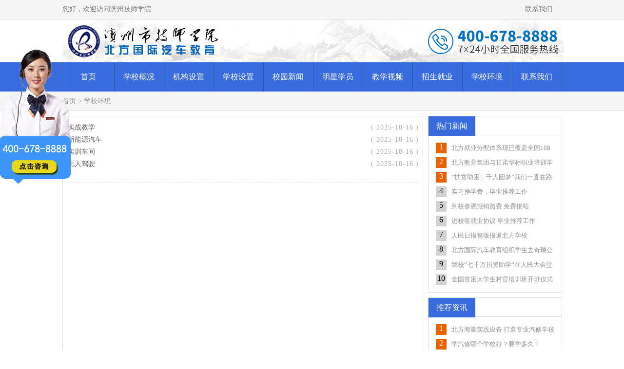

--- FILE ---
content_type: text/html
request_url: http://bzjs.beifang.net/xueyuanhuanjing/
body_size: 3360
content:
<!DOCTYPE html PUBLIC "-//W3C//DTD XHTML 1.0 Transitional//EN" "http://www.w3.org/TR/xhtml1/DTD/xhtml1-transitional.dtd">
<html>
<head>
    <meta charset="UTF-8">
    <title>汽修学校环境_北方汽修学校环境_滨州北方汽修学校</title>
    <meta name="keywords" content="汽修培训班环境_汽修学校环境_北方汽修环境" />
    <meta name="description" content="推荐国内好的汽修学校，北方国际汽车教育开设无人驾驶、新能源、奔驰宝马奥迪研修班等多个专业，报名热线：400-678-8888" />

    <link rel="stylesheet" href="/css/reset.css">
    <link rel="stylesheet" href="/css/index.css">
	<link rel="stylesheet" href="/css/list.css">
    <link rel="stylesheet" href="/css/yx_rotaion.css">
<script>
(function(){
    var bp = document.createElement('script');
    var curProtocol = window.location.protocol.split(':')[0];
    if (curProtocol === 'https'){
   bp.src = 'https://zz.bdstatic.com/linksubmit/push.js';
  }
  else{
  bp.src = 'http://push.zhanzhang.baidu.com/push.js';
  }
    var s = document.getElementsByTagName("script")[0];
    s.parentNode.insertBefore(bp, s);
})();
</script>

    <base target='_blank'>
</head>
<body>
<div class="top">
    <div class="warp">
        <p class="fl textmid">您好，欢迎访问滨州技师学院</p>
        <a href="/xueyuangaikuang/2015-07-21/443.html" class="fr">联系我们</a>
    </div>
</div>

<div class="warp head"><img src="/images/head.jpg" alt="滨州技师学院"></div>

<div class="nav textmid">
    <div class="warp"> 
        <ul>
            <li><a href="/" class="sy">首页</a></li>
            <li><a href="/xueyuangaikuang/2015-07-21/443.html">学校概况</a></li>
            <li><a href="/jigoushezhi/2016-03-24/722.html">机构设置</a></li>
            <li><a href="/yuanxishezhi/2016-03-24/723.html">学校设置</a></li>
            <li><a href="/xiaoyuanxinwen/">校园新闻</a></li>
            <li><a href="/shiziduiwu/">明星学员</a></li>
            <li><a href="/jiaoxueshipin/">教学视频</a></li>
            <li><a href="/jiuyefenpei/">招生就业</a></li>
            <li><a href="/xueyuanhuanjing/">学校环境</a></li>
            <li><a href="/beifangqichegongchengxueyuan/2015-07-21/596.html">联系我们</a></li>
        </ul>
    </div>
</div>

<div class="list_1"> 
    <div class="warp">
        <!--a href="">首页</a>><a href="">学院概况</a>><a href="">考试信息</a-->
<a href="/">首页</a>&nbsp;>&nbsp;<a href="/xueyuanhuanjing/">学校环境</a>
    </div>
</div>

<div class="blank10"></div>
<div class="warp">
    <div class="list_2 fl">
        <div class="fl list_2_1">
            <ul class="jianxi">
            
               <li>
                    <p><a href="/xueyuanhuanjing/2018-08-16/829.html">实战教学</a></p>
                    <span>( 2025-10-16 )</span>
                </li>
               <li>
                    <p><a href="/xueyuanhuanjing/2016-03-24/765.html">新能源汽车</a></p>
                    <span>( 2025-10-16 )</span>
                </li>
               <li>
                    <p><a href="/xueyuanhuanjing/2016-03-24/764.html">实训车间</a></p>
                    <span>( 2025-10-16 )</span>
                </li>
               <li>
                    <p><a href="/xueyuanhuanjing/2016-03-24/763.html">无人驾驶</a></p>
                    <span>( 2025-10-16 )</span>
                </li>
               <!--list.var5-->
               <!--list.var6-->
               <!--list.var7-->
               <!--list.var8-->
               <!--list.var9-->
               <!--list.var10-->
               <!--list.var11-->
               <!--list.var12-->
            <li class="jianxi2"></li>
                <!--list.var13-->
               <!--list.var14-->
               <!--list.var15-->
               <!--list.var16-->
               <!--list.var17-->
               <!--list.var18-->
               <!--list.var19-->
               <!--list.var20-->
               <!--list.var21-->
               <!--list.var22-->
               <!--list.var23-->
               <!--list.var24-->
              
            </ul>        
        </div>
        <ul class="fenye fl fix">
                <li class="prepage"> 
                  
                    </li>
            </ul>
        <div></div>
    </div>
    <div class="list_3 fl">
        <p class="titnew">
                    <i>热门新闻</i>
        </p>
        <ul class="remen">
               
<li>
                    <i class="zhong">1</i><a href="/remenxinwen/2016-03-29/797.html">北方就业分配体系现已覆盖全国108个城市</a>
                </li>
                <li>
                    <i class="zhong">2</i><a href="/remenxinwen/2016-03-29/799.html">北方教育集团与甘肃华标职业培训学校签署合</a>
                </li>
                 <li>
                    <i class="zhong">3</i><a href="/remenxinwen/2018-05-31/816.html">“扶贫助困，千人圆梦”我们一直在路上</a>
                </li>
                <li>
                    <i>4</i><a href="/remenxinwen/2018-05-31/810.html">实习挣学费，毕业推荐工作</a>
                </li>
                <li>
                    <i>5</i><a href="/remenxinwen/2018-05-31/812.html">到校参观报销路费 免费接站</a>
                </li>
                <li>
                    <i>6</i><a href="/remenxinwen/2018-05-31/811.html">进校签就业协议 毕业推荐工作</a>
                </li>
                <li>
                    <i>7</i><a href="/remenxinwen/2018-05-31/813.html">人民日报整版报道北方学校</a>
                </li>
                <li>
                    <i>8</i><a href="/remenxinwen/2018-05-31/815.html">北方国际汽车教育组织学生去奇瑞公司实习</a>
                </li>
                <li>
                    <i>9</i><a href="/remenxinwen/2018-05-31/814.html">我校“七千万捐资助学”在人民大会堂正式启</a>
                </li>
                <li style="margin-bottom:0px;">
                    <i>10</i><a href="/remenxinwen/2016-03-29/798.html">全国贫困大学生村官培训班开班仪式在阜阳学</a>
                </li>
            </ul>
            
    </div>
   
    <div class="list_4 fl">
        <p class="titnew">
                    <i>推荐资讯</i>
        </p>
        <ul class="remen">
               
<li>
                    <i class="zhong">1</i><a href="/tuijianzixun/2018-05-31/823.html">北方海量实践设备 打造专业汽修学校</a>
                </li>
                <li>
                    <i class="zhong">2</i><a href="/tuijianzixun/2018-05-31/818.html">学汽修哪个学校好？要学多久？</a>
                </li>
                 <li>
                    <i class="zhong">3</i><a href="/tuijianzixun/2018-05-31/817.html">教育是大的民生，教育引未来</a>
                </li>
                <li>
                    <i>4</i><a href="/tuijianzixun/2018-05-31/819.html">2018年初中生学什么技术赚钱？</a>
                </li>
                <li>
                    <i>5</i><a href="/tuijianzixun/2018-05-31/826.html">“扶贫助困，千人圆梦”我们一直在路上</a>
                </li>
                <li>
                    <i>6</i><a href="/tuijianzixun/2018-05-31/820.html">实习挣学费，毕业推荐工作</a>
                </li>
                <li>
                    <i>7</i><a href="/tuijianzixun/2018-05-31/822.html">到校参观报销路费 免费接站</a>
                </li>
                <li>
                    <i>8</i><a href="/tuijianzixun/2018-05-31/821.html">进校签就业协议 毕业推荐工作</a>
                </li>
                <li>
                    <i>9</i><a href="/tuijianzixun/2018-05-31/825.html"> 北方国际汽车教育组织学生去奇瑞公司实习</a>
                </li>
                <li style="margin-bottom:0px;">
                    <i>10</i><a href="/tuijianzixun/2018-05-31/824.html">我校“七千万捐资助学”在人民大会堂正式启</a>
                </li>
            </ul>
            
    </div>


</div>

<div class="blank10 fix"></div>
<div class="part3 warp ">
    <ul>
        <a href=""><li class="theme3"><p>学院环境</p><p class="yingyu">Campus News</p></li></a>
        

<li><a href="/xueyuanhuanjing/2018-08-16/829.html"><i></i><img src="/d/file/xueyuanhuanjing/2025-03-05/0bf32719732ddde475a4608488fcfd11.jpg" alt="" width="213" height="142"></a><b class="hot">实战教学</b></li>



<li><a href="/xueyuanhuanjing/2016-03-24/765.html"><i></i><img src="/d/file/xueyuanhuanjing/2025-03-05/f5a484d0b7e4223b393f24fd24396975.jpg" alt="" width="213" height="142"></a><b class="hot">新能源汽车</b></li>



<li><a href="/xueyuanhuanjing/2016-03-24/764.html"><i></i><img src="/d/file/xueyuanhuanjing/2025-03-05/6d857103f3a81c2b49993c8a36035326.jpg" alt="" width="213" height="142"></a><b class="hot">实训车间</b></li>


        

<li class="last"><a href="/xueyuanhuanjing/2016-03-24/763.html"><i></i><img src="/d/file/xueyuanhuanjing/2025-03-05/69b15faa1dceb0038a2906e3ec1a1914.jpg" alt="" width="213" height="142"></a><b class="hot">无人驾驶</b></li>

    </ul>
    <div class="blank10 fix"></div>
</div>
<div class="bottom">
    <ul class="warp590">
        <li><a href="/">关于我们</a></li>
        <li><a href="/xueyuangaikuang/2015-07-21/443.html">学院概况</a></li>
        <li><a href="/jigoushezhi/2015-07-21/444.html">机构设置</a></li>
        <li><a href="/yuanxishezhi/">院系设置</a></li>
        <li><a href="/xiaoyuanxinwen/">校园新闻</a></li>
        <li><a href="/shiziduiwu/">师资队伍</a></li>
    </ul> 
    <p class="warp650 fix textmid">
        滨州技师学院招生就业处：400-678-8888
        <br>滨州技师学院地址：山东省博兴县博城五路857号
        <br>网站备案/许可证号：京ICP备07501665号-11 北京中职北方教育科技有限公司
        <br><img src="/images/pic12.jpg" alt="">  

    </p>
</div>
<script type="text/javascript" src="/js/jquery.min.js"></script>
<script type="text/javascript" src="/js/jquery.yx_rotaion.js"></script>
<script type="text/javascript">
    $(".yx-rotaion").yx_rotaion({auto:true});
</script>   
<!--咨询漂浮框 Start-->
 <a href="http://talk.beifang.net/LR/Chatpre.aspx?id=MGG20239022&lng=cn#" style="position:fixed; top:100px; left:0px; width:146px; height:300px; display:block;" target="_blank"> <img src="/images/kefu.png" width="146" height="300"></a>
<script language="javascript" src="http://talk.beifang.net/JS/LSJS.aspx?siteid=MGG20239022&lng=cn&float=0"></script>
 <!--咨询漂浮框 End-->
</body>
</html>

--- FILE ---
content_type: text/css
request_url: http://bzjs.beifang.net/css/reset.css
body_size: 1202
content:
@charset "utf-8";
/* CSS Document */

a img {border:none;}
a {text-decoration:none;}
em,var {font-style:normal;}
ul,ol {padding:0;list-style-type:none;}
body,dl,dd,ul,ol,h1,h2,h3,h4,h5,h6,form,p {margin:0;}
body{font-size:12px;background:#fff;}
a:hover {text-decoration:none;}
a:focus{outline:none;
  -moz-outline:none;}


/*初始化*/
.blank10{height: 10px; width: 1025px; margin:0 auto;}
.fix {display:block;clear:both;}
.warp{width: 1025px; margin:0 auto; font-family:Microsoft YaHei; font-size: 14px;}
.fl{float: left;}
.fr{float: right;}
.textmid{vertical-align: middle; text-align: center;}
.white{color: #fff;}
.grey{color: #939292;}
.red{color: #dd0103;}
.green_h{color: #01af63;}
.green_l{color: #32b16c;}


/*通用*/
.top{width: 100%; height: 39px; background-color: #f5f5f5; border-bottom:1px solid #dcdcdc; }
.top p,.top a{color: #767474; line-height: 38px; }
.top a{ padding: 0 20px; display: block;}
.top a:hover{color: #fff; background-color: #32b16c; border-bottom: 2px solid #299259;}
.nav{ background-color: #386bde; width: 100%; height: 60px;}
.nav ul{ height: 60px; border-left:1px solid #5470A0; border-right: 1px #1856E0 solid;}
.nav li{ float: left;}
.nav li a{display: block; line-height: 60px; color: #fff; font-size: 16px; width: 100px; border-left: 1px #1856E0 solid; border-right: 1px solid #5470A0;}
.nav li a:hover{background-color: #f39800; font-size: 18px;}
.nav li a.sy{width: 103px;}

.part3 li{width: 213px; height: 143px; margin-right: 10px; position: relative; float: left;}
.part3 li b{ position: absolute; right: 0px; bottom: 0px; background-color: #386bde; font-size: 12px; width: 213px; height: 24px;color: #fff; text-align: center;line-height: 24px;  font-weight: normal;}
.part3 li.theme1{width: 135px; margin-right:7px; background: url(../images/pic100.jpg) no-repeat;}
.part3 li.theme3{width: 135px; margin-right:7px; background: url(../images/pic4.jpg) no-repeat;}
.part3 li.theme2{width: 135px; margin-right:7px; background: url(../images/pic5.jpg) no-repeat;}
.theme1 p,.theme3 p,.theme2 p{color: #fff; font-size: 16px; position: absolute; top: 85px; width: 135px; text-align: center;}
.theme1 p.yingyu,.theme3 p.yingyu,.theme2 p.yingyu{font-size: 10px; color: #acf8d7; top: 105px;}
.part3 li.last{margin-right: 0px;}
.part3 ul li i{position: absolute; background: url(../images/play1.png) no-repeat center center; width: 100%; z-index: 2; height: 100%;}
.part2 ul li i{position: absolute; background: url(../images/play1.png) no-repeat center center; width: 275px; z-index: 2; height: 81px;}

.bottom{ background: url(../images/bottombg.jpg) repeat-x; width: 100%; height: 322px;}
.warp590{width: 590px; margin: 0 auto; font-family:Microsoft YaHei; padding-left: 52px}

.bottom li{ float: left; padding: 45px 0;}
.bottom li a{font-size: 14px; color: #fff; display: block; width: 90px; border-left:1px dotted #fff; height: 20px; line-height: 20px;text-align: center;}
.bottom li a:hover{color: #3d95f9;}
.warp650{width: 650px; margin: 0 auto; color: #d6d6d6; font-size: 14px; line-height: 25px; font-family:Microsoft YaHei;}




--- FILE ---
content_type: text/css
request_url: http://bzjs.beifang.net/css/index.css
body_size: 1211
content:
.part1_l{width: 615px; height: 310px; padding: 5px; border:1px solid #dcdcdc; }
.part1_r{margin-left: 10px;}
.lmtitle{color: #4f4d4d; font-size: 16px; border-bottom: 1px red solid;  line-height: 29px; font-weight: 500;}
.more1{ display: block;  line-height: 29px; color: #999898; font-size: 12px; border-bottom: 1px #d2d2d2 solid; text-align: right; width: 320px;}
.zixun,.zixuntit{padding-top: 12px; padding-bottom: 12px;}
.zixuntit{margin-left: 15px; font-size: 17px; color: #0f1110;}
.zixuntxt,.zixuntxt2{ line-height: 25px; font-size: 13px; color: #939292; text-indent: 2em; width: 385px; text-align: left; border-bottom:1px #d2d2d2 dotted; padding-bottom: 10px; height: 97px; overflow: hidden; }
.zixuntxt2{border:none;}
.zixuntit2{font-size: 16px; line-height: 35px; color: #386BDE; padding: 0 17px; display: block;}

.card,.card2{ padding:10px; border:1px #d2d2d2 solid; background: url(../images/lmbg.jpg) top  no-repeat; margin-right: 6px;}
.card2{width: 273px; margin-right: 0px; height: 234px; padding:10px 0;}
.lanmu,.lanmu5{color: #4f4d4d; font-size: 16px; border-left: 3px #386bde solid;  line-height: 20px; font-weight: 500; padding-left:5px; }
.lanmu5{margin-left: 10px;}
.lanmu b,.lanmu5 b{font-weight: normal; font-size: 12px; color: #b0b3b1;padding-left:5px;}
.more,.more2,.more3{display: block;  line-height: 20px; color: #999898; font-size: 12px;  text-align: right; width: 182px;}
.more2{width: 240px;}
.more3{width: 80px;}
.cardimg,.lamtit1{padding-top: 20px;}
.lamtit1 a,.lamtit2 a,.lamtit3 a{ display: block; font-size: 13px; color: #949393; line-height: 25px;background: url(../images/jian.jpg) left center no-repeat; padding-left: 12px; margin-left: 10px; width: 190px; overflow: hidden; height: 25px;}
.lamtit3 a{background: url(../images/dian.jpg) left center no-repeat; padding-left: 15px;}
.lamtit1 a:hover,.lamtit2 a:hover,.lamtit3 a:hover{color: #dd0103;}
.lamtit2 a{margin-left: 0; width: 280px;}
.lamtit2{width: 345px; margin-top: 10px; padding-top:6px;border-top:1px #d2d2d2 dotted;  }
.lamtit2 b{float: right; font-size: 13px; color: #949393; font-weight: normal;}
.part2_r li{width: 275px; margin-bottom: 7px;}
.part2_r li a{ margin-right: 5px; float: left;}
.jwgl{ background: url(../images/xygk2.jpg) no-repeat; width: 65px; height: 80px;}
.jwgl:hover{background: url(../images/xygk1.jpg) no-repeat;}
.yzxx{ background: url(../images/jgsz2.jpg) no-repeat; width: 65px; height: 80px;}
.yzxx:hover{background: url(../images/jgsz1.jpg) no-repeat;}
.dzxx{ background: url(../images/yxsz2.jpg) no-repeat; width: 65px; height: 80px;}
.dzxx:hover{background: url(../images/yxsz1.jpg) no-repeat;}
.part2_r li a.bgzdh{ background: url(../images/lxwm2.jpg) no-repeat; width: 65px; height: 80px;margin-right: 0px;}
.part2_r li a.bgzdh:hover{background: url(../images/lxwm1.jpg) no-repeat; }



.part4{width: 100%; height: 153px; background-color: #f7f7f7; border-bottom:1px solid #dcdcdc;border-top:1px solid #dcdcdc; }
.part4_1,.part4_2,.part4_3{padding:10px 0px;margin-right: 17px;}
.part4_3{margin-right: 0px;}
.lanmu2{color: #4f4d4d; font-size: 16px;   line-height: 20px; font-weight: 500; padding-left:24px;background: url(../images/video.jpg) left center no-repeat; }
.lanmu3{color: #4f4d4d; font-size: 16px;   line-height: 20px; font-weight: 500; padding-left:24px;background: url(../images/news.jpg) left center no-repeat; }
.lanmu4{color: #4f4d4d; font-size: 16px;   line-height: 20px; font-weight: 500; padding-left:24px;background: url(../images/wenhua.jpg) left center no-repeat; }
.cardimg1,.lamtit3{padding-top: 10px;}

.card2 li{ font-size: 12px; height: 44px; line-height: 44px; color: #747070; border-top:1px solid #dcdcdc; width: 253px; padding: 0 10px;}
.card2 li.card2_1{border: none; padding-top: 15px; height: 28px;line-height: 28px; }
.card2 li.card2_3{ height: 36px; padding-top: 5px;line-height: 18px; text-align: center; font-size: 14px;}
.card2 li a{color: #747070; margin-right: 10px;}
.card2 li.card2_2 a{margin-right: 10px;}
.card2 li a.ganbu,.card2 li a.yuandi{background: url(../images/pic10.jpg) no-repeat left center; padding-left: 17px; }
.card2 li a.yuandi{background: url(../images/pic11.jpg) no-repeat left center; }
.card2 a:hover{color: #dd0103;}






--- FILE ---
content_type: text/css
request_url: http://bzjs.beifang.net/css/list.css
body_size: 1369
content:
.list_1{width: 100%; height: 39px; background-color: #f5f5f5; border-bottom: 1px solid #dcdcdc; line-height: 39px; font-size: 14px; color: #999898;}
.list_1 a{ font-size: 14px; color: #999898;}
.list_1 a:hover{color: #f39800;}

.list_2_1{width: 718px; padding: 10px; border: 1px solid #dcdcdc; min-height: 715px;}
.jianxi{height: 275px; }
.jianxi li{float: left; width: 720px;}
.jianxi2{margin-top: 24px;border-bottom:1px dotted #dcdcdc; height: 1px; margin-bottom: 24px;}
.list_2_1 li p{font-size: 14px; line-height: 25px; height: 25px; float: left;width: 460px;overflow: hidden;}
.list_2_1 li p a{ color: #625d5d;}
.list_2_1 li p a:hover{ color: #f39800;}
.list_2_1 li span{ float: right; color: #afafaf; letter-spacing: 1px; font-size: 14px; line-height: 25px; height: 25px;}
.fenye{margin-left: 250px;}
/*.fenye li{float: left; margin-top: 27px; width: 38px; height: 38px; line-height: 38px; text-align: center; font-size: 18px; color: #c4c2c2; border-left: 1px solid #dcdcdc;border-top: 1px solid #dcdcdc; border-bottom: 1px solid #dcdcdc;}
.fenye li a{ display:block; height: 38px; line-height: 38px; text-align: center; font-size: 18px; color: #c4c2c2; }
.fenye li a:hover{background-color:#31B26B; color: #fff;}
.fenye li.cur a{background-color:#31B26B; color: #fff;}
.fenye li.bb{border-right: 1px solid #dcdcdc;}
.fenye li.prepage,.fenye li.nextpage{width: 88px;border-right: 1px solid #dcdcdc;}
.fenye li.prepage{margin-right: 10px;}
.fenye li.nextpage,.fenye li.lastpage{margin-left:10px;border-right: 1px solid #dcdcdc;}
.fenye li.lastpage{ width: 65px;}*/
.prepage{margin-top: 20px; }
.prepage a{ float: left;display:block; height: 38px; line-height: 38px; text-align: center; font-size: 16px; color: #c4c2c2;border: 1px solid #dcdcdc;margin-left: 5px; padding: 3px; text-align: center; width: 50px;}
.prepage b{ float: left;display:block; height: 38px; line-height: 38px; text-align: center; font-size: 16px; background-color:#386BDE; color: #fff;padding: 3px;text-align: center; width: 40px;margin-left: 5px;}
.prepage a:hover{background-color:#386BDE; color: #fff;}

.list_3,.list_4{width: 273px; margin-left: 10px; border:1px solid #dcdcdc;}
.list_4{margin-top: 10px;}
.remen{padding: 15px; float: left;}
.remen li{ float: left; margin-bottom: 8px;}
.titnew{ height: 38px; border-bottom:1px solid #dcdcdc; }
.titnew i{ background-color: #386BDE; line-height: 40px; height: 40px;width: 96px; font-style: normal; display: block; color: #fff; text-align: center; font-size: 16px;}
.remen li a{margin-left: 0px;line-height: 22px;color: #949393; font-size: 13px; float: left; width: 211px; overflow: hidden; height: 22px; text-overflow:ellipsis ;}
.remen li a:hover{ color: #f39800;}
.remen li i{font-style: normal; display: block; height: 22px; width: 22px; background-color: #d2d2d2;float: left; text-align: center;font-size: 16px; margin-right: 10px;}
.remen li i.zhong{background-color: #EA6200; color: #fff;}

.content{width: 718px; padding:20px 10px; border: 1px solid #dcdcdc; margin-bottom: 10px; min-height: 695px;}
.content p{ text-indent: 2em; color: #949393; line-height: 24px; }
.content p img{  text-align: center; padding:10px 0;}
.content p.title{text-align: center; font-size: 24px; font-family: "SimSong"; color: #484747; padding-bottom: 10px;}
.content p.info{text-align: center; font-size: 14px;padding-bottom: 10px;color:#bdbcbc; }

/*客服及返回顶部 CSS*/
.onlineBox { width: 100px; position: fixed; top: 50%; right: 0px; _display: none; margin-top: -135px; z-index:999 }
.onlineImg1 { height: 112px; overflow: hidden; }
.onLine_qq { background: url(../images/onlineBg.jpg) repeat-y center top; padding: 0px 5px; }
.onlineImg2 { cursor: pointer; position:relative; }
.onLine_qq ul li { background: url(../images/online.jpg) repeat-x left top; height: 24px; padding-top: 3px; }
.onQQ_link { line-height: 24px; color: #FFF; background: url(../images/qq.png) no-repeat 66px center; height: 24px; padding-left: 12px; display: block; }
.onQQ_link:hover{ font-weight: bold; text-decoration: none; color: #FFF; }
.online_backTop { height: 28px; overflow: hidden; cursor: pointer; text-align: center; }
.online_fire{position:absolute; top:28px; left:34px; display:none}


--- FILE ---
content_type: text/css
request_url: http://bzjs.beifang.net/css/yx_rotaion.css
body_size: 597
content:
@charset "utf-8";


/*yx_rotaion*/
.yx-rotaion{margin:0 auto;}
.yx-rotaion-btn,.yx-rotaion-title,.yx-rotation-focus,.yx-rotation-t,.yx-rotaion-btn{position:absolute}
.yx-rotation-title{position:absolute;width:100%;height:40px;line-height:40px;background:#000;filter:alpha(opacity=40);-moz-opacity:0.4;-khtml-opacity:0.4;opacity:0.4;left:0;bottom:0;_bottom:-1px;z-index:1}
.yx-rotation-t{color:#fff;font-size:16px;font-family:microsoft yahei;z-index:2;bottom:0;left:10px;line-height:40px}
.yx-rotation-focus span,.yx-rotaion-btn span{background:url(../images/ico.png) no-repeat;display:block;}
.yx-rotation-focus{height:40px;line-height:40px;right:20px;bottom:0;z-index:2}
.yx-rotation-focus span{width:12px;height:12px;line-height:12px;float:left;margin-left:5px;position:relative;top:14px;cursor:pointer;background-position:-24px -145px;text-indent:-9999px}
.yx-rotaion-btn{width:100%;height:0px;top:50%;margin-top:-20px;}
.yx-rotaion-btn span{width:52px;height:52px;cursor:pointer;filter:alpha(opacity=30);-moz-opacity:0.3;-khtml-opacity:0.3;opacity:0.3;position:relative}
.yx-rotaion-btn .left_btn{background-position:-8px 0px;float:left;left:10px}
.yx-rotaion-btn .right_btn{background-position:-8px -60px;float:right;right:-10px}
.yx-rotaion-btn span.hover{filter:alpha(opacity=80);-moz-opacity:0.8;-khtml-opacity:0.8;opacity:0.8}
.yx-rotation-focus span.hover{background-position:-10px -145px}
.rotaion_list{width:0;height:0;overflow:hidden;}

--- FILE ---
content_type: application/javascript
request_url: http://bzjs.beifang.net/js/jquery.yx_rotaion.js
body_size: 1460
content:
(function($){   
    $.fn.extend({     
         yx_rotaion: function(options) {   
		    //默认参数
            var defaults = {
			     /**轮换间隔时间，单位毫秒*/
                 during:3000,
				 /**是否显示左右按钮*/
                 btn:true,
				 /**是否显示焦点按钮*/
                 focus:true,
				 /**是否显示标题*/
                 title:true,
				 /**是否自动播放*/
                 auto:true				 
            }        
            var options = $.extend(defaults, options);   
            return this.each(function(){
			    var o = options;   
				var curr_index = 0;
                var $this = $(this);				
                var $li = $this.find("li");
                var li_count = $li.length;
				//$this.css({position:'relative',overflow:'hidden',width:$li.find("img").width(),height:$li.find("img").height()});
                $this.css({position:'relative',overflow:'hidden',width:615,height:310});
				$this.find("li").css({position:'absolute',left:0,top:0}).hide();
			    $li.first().show();
			    $this.append('<div class="yx-rotaion-btn"><span class="left_btn"><\/span><span class="right_btn"></span><\/div>');
				if(!o.btn) $(".yx-rotaion-btn").css({visibility:'hidden'});
                if(o.title) $this.append(' <div class="yx-rotation-title"><\/div><a href="" class="yx-rotation-t"><\/a>');
                if(o.focus) $this.append('<div class="yx-rotation-focus"><\/div>');
				var $btn = $(".yx-rotaion-btn span"),$title = $(".yx-rotation-t"),$title_bg = $(".yx-rotation-title"),$focus = $(".yx-rotation-focus");
				//如果自动播放，设置定时器
				if(o.auto) var t = setInterval(function(){$btn.last().click()},o.during);
                $title.text($li.first().find("img").attr("alt"));	
				$title.attr("href",$li.first().find("a").attr("href"));				
				
               // 输出焦点按钮
               for(i=1;i<=li_count;i++){
                 $focus.append('<span>'+i+'</span>');
               }
               // 兼容IE6透明图片   
               if($.browser.msie && $.browser.version == "6.0" ){
                  $btn.add($focus.children("span")).css({backgroundImage:'url(images/ico.gif)'});
               }		
               var $f = $focus.children("span");
               $f.first().addClass("hover");
               // 鼠标覆盖左右按钮设置透明度
               $btn.hover(function(){
	              $(this).addClass("hover");
               },function(){
	              $(this).removeClass("hover");
               });
			   //鼠标覆盖元素，清除计时器
               $btn.add($li).add($f).hover(function(){
                if(t) clearInterval(t);
               },function(){
                if(o.auto) t = setInterval(function(){$btn.last().click()},o.during);
               });
			   //鼠标覆盖焦点按钮效果
               $f.bind("mouseover",function(){
	             var i = $(this).index();
	             $(this).addClass("hover");
	             $focus.children("span").not($(this)).removeClass("hover");
	             $li.eq(i).fadeIn(300);
                 $li.not($li.eq(i)).fadeOut(300);	
	             $title.text($li.eq(i).find("img").attr("alt"));
	             curr_index = i;
               });
			   //鼠标点击左右按钮效果
               $btn.bind("click",function(){
                 $(this).index() == 1?curr_index++:curr_index--;
	             if(curr_index >= li_count) curr_index = 0;
	             if(curr_index < 0) curr_index = li_count-1;
                 $li.eq(curr_index).fadeIn(300);
	             $li.not($li.eq(curr_index)).fadeOut(300);	
	             $f.eq(curr_index).addClass("hover");
	             $f.not($f.eq(curr_index)).removeClass("hover");
	             $title.text($li.eq(curr_index).find("img").attr("alt"));
				 $title.attr("href",$li.eq(curr_index).find("a").attr("href"));	
               });
 
            });   
        }   
    });   
       
})(jQuery);

